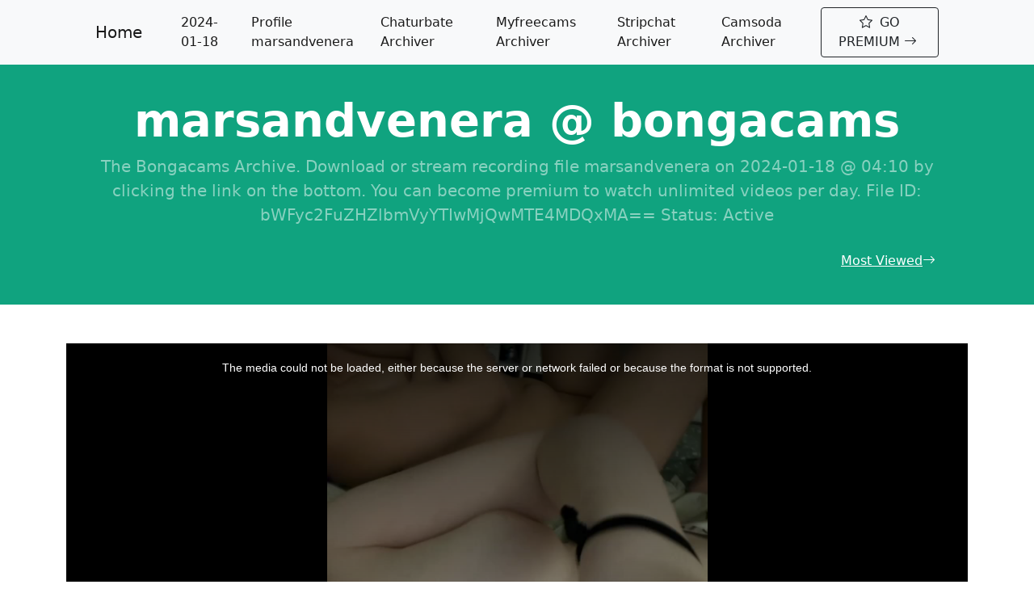

--- FILE ---
content_type: text/html; charset=UTF-8
request_url: https://bongacams-archiver.com/watch/marsandvenera_202401180410
body_size: 3510
content:

<!DOCTYPE html>
<html lang="en">
    <head>
        <meta charset="utf-8" />
        <meta name="viewport" content="width=device-width, initial-scale=1, shrink-to-fit=no" />
        <meta name="description" content="" />
        <meta name="author" content="" />
        <title>Watch or Download marsandvenera on 2024-01-18 @ 04:10 - Bongacams Archiver</title>
        <!-- Favicon-->
        <!-- Bootstrap icons-->
        <link href="https://cdn.jsdelivr.net/npm/bootstrap-icons@1.5.0/font/bootstrap-icons.css" rel="stylesheet" />
        <!-- Core theme CSS (includes Bootstrap)-->
         <link href="/css.css" rel="stylesheet" /><script src="/jquery.js"></script>
   <script src="/bootstrap.js"></script>
<script type='text/javascript' src='https://platform-api.sharethis.com/js/sharethis.js#property=63baf0f6cb51d30019514bb2&product=inline-share-buttons&source=platform' async='async'></script>

        <link rel="shortcut icon" type=image/ico href="/favicon.png"/>
    </head>
    <body>
        <!-- Navigation-->
        <nav class="navbar navbar-expand-lg navbar-light bg-light">
            <div class="container px-4 px-lg-5">
                <a class="navbar-brand" href="/">Home</a>
                <button class="navbar-toggler" type="button" data-bs-toggle="collapse" data-bs-target="#navbarSupportedContent" aria-controls="navbarSupportedContent" aria-expanded="false" aria-label="Toggle navigation"><span class="navbar-toggler-icon"></span></button>
                <div class="collapse navbar-collapse" id="navbarSupportedContent">
                    <ul class="navbar-nav me-auto mb-2 mb-lg-0 ms-lg-4">
                        <li class="nav-item"><a class="nav-link active" aria-current="page" href="/date/20240118/"> 2024-01-18</a></li>
                        <li class="nav-item"><a class="nav-link active" aria-current="page" href="/profile/marsandvenera/">Profile marsandvenera</a></li>
                      <li class="nav-item"><a class="nav-link active" target="_blank"  rel="nofollow" aria-current="page" href="/out/"> Chaturbate Archiver</a></li><li class="nav-item"><a class="nav-link active" target="_blank"  rel="nofollow" aria-current="page" href="/out2/"> Myfreecams Archiver</a></li><li class="nav-item"><a class="nav-link active" target="_blank"  rel="nofollow" aria-current="page" href="/out3/"> Stripchat Archiver</a></li><li class="nav-item"><a class="nav-link active" target="_blank"  rel="nofollow" aria-current="page" href="/out4/"> Camsoda Archiver</a></li>
                    </ul>
                    <form class="d-flex"  target="_blank" action="https://rec-tube.com/gopremium/"  rel="nofollow">
                        <button class="btn btn-outline-dark" type="submit">
                            <i class="bi-star me-1"></i>
                            GO PREMIUM
                            <span class="bi-arrow-right me-1"></span>
                        </button>
                    </form>
                </div>
            </div>
        </nav>
        <!-- Header-->
        <header class="bg-dark py-5"  style="background-color:   rgb(16, 163, 127) !important;">
            <div class="container px-4 px-lg-5 my-5" >
                <div class="text-center text-white" style="margin-top:-60px;">
                    <h1 class="display-4 fw-bolder" style="word-wrap: break-word;">marsandvenera @ bongacams </h1>
                    <p class="lead fw-normal text-white-50 mb-0" style="word-wrap: break-word;">The Bongacams Archive. Download or stream recording file  marsandvenera on 2024-01-18 @ 04:10 by clicking the link on the bottom. You can become premium to watch unlimited videos per day. File ID: bWFyc2FuZHZlbmVyYTIwMjQwMTE4MDQxMA== Status: Active </p><form class="d-flex" style="float:right; margin-top:30px; ">
                        
                           
                            <a style="color:White;" href="/most-viewed/week/" >Most Viewed</a>
                            <span class="bi-arrow-right me-1"></span>
                       
                    </form>
                </div>
            </div>
        </header><section class="py-5">
            <div class="container">
                <div class="justify-content-center"><center><div class="embed-responsive embed-responsive-16by9">
                    
                    <head>
  <link href="/videojs.css" rel="stylesheet" />

  <!-- If you'd like to support IE8 (for Video.js versions prior to v7) -->
  <!-- <script src="https://vjs.zencdn.net/ie8/1.1.2/videojs-ie8.min.js"></script> -->
</head>
<body>
  <video
    id="my-video"
    class="video-js vjs-default-skin vjs-16-9 vjs-big-play-centered"
    controls
    preload="auto" oncontextmenu="return false;"
    
    
    poster="/thumbsbig/20240118/marsandvenera_202401180410_preview.jpg"
    data-setup="{}"
  >
    <source src="/stream/zwilojhxkq/" type="video/mp4" />
    <p class="vjs-no-js">
      To view this video please enable JavaScript, and consider upgrading to a
      web browser that
     
    </p>
  </video><script src="/min.js"></script><script src="/pop.js?2"></script>
<script defer src="https://static.cloudflareinsights.com/beacon.min.js/vcd15cbe7772f49c399c6a5babf22c1241717689176015" integrity="sha512-ZpsOmlRQV6y907TI0dKBHq9Md29nnaEIPlkf84rnaERnq6zvWvPUqr2ft8M1aS28oN72PdrCzSjY4U6VaAw1EQ==" data-cf-beacon='{"version":"2024.11.0","token":"a125afa72730499d950603d91e47a675","r":1,"server_timing":{"name":{"cfCacheStatus":true,"cfEdge":true,"cfExtPri":true,"cfL4":true,"cfOrigin":true,"cfSpeedBrain":true},"location_startswith":null}}' crossorigin="anonymous"></script>
</body>
                    
                   </div></br><!-- ShareThis BEGIN -->
<div class="sharethis-inline-share-buttons"></div>
<!-- ShareThis END --></br>
<div class="text-center"><a class="btn btn-outline-dark btn-lg btn-block" rel="nofollow" href="/redirectpremium/"  target="_blank"  >Download (only for PREMIUM) <span class="bi-download me-1"></span></a></div></br></br>  

  </br>
 <a data-toggle="collapse" href="#collapseExample" role="button" aria-expanded="false" aria-controls="collapseExample" style="color:rgba(0, 0, 0, 0.9);">
THUMBNAIL PREVIEW <span class="bi-arrow-down me-1"></span></a>

</p>
<div class="collapse" id="collapseExample">

<img  class="img-fluid" src="/thumbsbig/20240118/marsandvenera_202401180410_s.jpg" alt="Preview thumb from marsandvenera on 2024-01-18 @ bongacams"></center> </div><div class="card-footer p-4 pt-0 border-top-0 bg-transparent">
                                
                            </div>
                           
                           
                          <center></br></br><div id="parent"><div style="margin-top:-60px;" id="box"></div></div>
  <a style="margin-top:20px;" id="show-more-button" class="btn btn-outline-dark btn-lg btn-block">MORE FROM marsandvenera</a></br></br>
<link href="/moreplay.css" rel="stylesheet" />
<script>


const showMoreButton = document.getElementById('show-more-button');

showMoreButton.addEventListener('click', function() {
  const xhr = new XMLHttpRequest();
  xhr.open('GET', 'https://bongacams-archiver.com/api.php?username=marsandvenera&id=202401180410');
  xhr.onload = function() {
    if (xhr.status === 200) {
      // request was successful, process the response
      const response = JSON.parse(xhr.responseText);
      // display the response on the page
      displayResponse(response);
    } else {
      // request failed, display an error message
      displayError('An error occurred while making the request');
    }
  };
  xhr.send();
});

function displayResponse(response) {
  // get a reference to the parent element
  const parent = document.getElementById('parent');
  
  // loop through the items in the response
  for (const item of response.items) {
    // create the img element
     // create the a element for the image
  const a = document.createElement('a');
  a.href = item.aUrl;
  a.target = '_blank';
   const divImageWrap = document.createElement('div');
  divImageWrap.setAttribute('class', 'image-wrap');

 

  // create the img element for the image
  const imgElement = document.createElement('img');
  imgElement.src = item.imgUrl;
  imgElement.setAttribute('style', 'max-height:300px; ');
  imgElement.setAttribute('class', 'img-fluid');

  // create the div element for the play button
  const divPlayButton = document.createElement('div');
  divPlayButton.setAttribute('class', 'play-button');
  divPlayButton.setAttribute('onclick', 'window.open(\'' + item.aUrl + '\', \'_blank\')');
  
divImageWrap.appendChild(divPlayButton);

// append the img element to the a element
a.appendChild(imgElement);

// append the a element to the image wrap div element
divImageWrap.appendChild(a);

// append the image wrap div element to the parent element
parent.appendChild(divImageWrap);

    
  }
  
    // create the a element for the link
  const a = document.createElement('a');
  a.href = 'https://bongacams-archiver.com/profile/marsandvenera/';
  a.textContent = 'MORE FROM MARSANDVENERA HERE';

  // center the link horizontally and vertically
  a.style.display = 'flex';
  a.style.alignItems = 'center';
  a.style.justifyContent = 'center';
  a.style.color = 'rgba(0, 0, 0, 0.9)';
  a.style.marginTop = '40px';


  // append the a element to the parent element
  parent.appendChild(a);
  
  
}

const btn = document.getElementById('show-more-button');

btn.addEventListener('click', () => {
  btn.style.display = 'none';

});

window.oncontextmenu = function () {
    return false;
};

 (function () {
        (function a() {
            try {
                (function b(i) {
                    if (('' + (i / i)).length !== 1 || i % 20 === 0) {
                        (function () { }).constructor('debugger')()
                    } else {
                        debugger
                    }
                    b(++i)
                }
                )(0)
            } catch (e) {
                setTimeout(a, 5000)
            }
        }
        )()
    }
    )();

</script></center></div></div></div></br></br></section> 
                             <footer class="py-5 bg-dark"  style="background-color:  rgb(16, 163, 127)  !important;
">
            <div class="container"> <div class="container"><p class="m-0 text-center text-white">Copyright &copy; Bongacams Archiver 2022</p></br>
</div>
        </footer>
        <!-- Bootstrap core JS-->
        <script src="https://cdn.jsdelivr.net/npm/bootstrap@5.1.3/dist/js/bootstrap.bundle.min.js"></script>
        <!-- Core theme JS--><script defer data-domain="bongacams-archiver.com" src="https://analytics2.star-traffic.com/js/plausible.js"></script>
        <script src="/scripts.js"></script><script src="/js.js" ></script>
    </body>
</html>

--- FILE ---
content_type: text/css
request_url: https://bongacams-archiver.com/moreplay.css
body_size: -123
content:
.image-wrap {
  position: relative;
  display: inline-block; margin-top: 40px;
}

.play-button {
  position: absolute;
  width: 60px;
  height: 60px;
  background-color: rgba(0,0,0,0.25);
  border-radius: 100%;
  top: 50%;
  left: 50%;
  margin: -30px 0 0 -30px;
  cursor: pointer;
}

.play-button:after {
  content: '';
  display: block;
  position: absolute;
  left: 22px;
  top: 20px; margin-top:-10px;
  border-width: 20px;
  border-style: solid;
  border-color: transparent transparent transparent white;
}

.play-button:hover {
  background-color: black;
}

--- FILE ---
content_type: application/javascript
request_url: https://bongacams-archiver.com/scripts.js
body_size: -158
content:
/*!
* Start Bootstrap - Shop Homepage v5.0.5 (https://startbootstrap.com/template/shop-homepage)
* Copyright 2013-2022 Start Bootstrap
* Licensed under MIT (https://github.com/StartBootstrap/startbootstrap-shop-homepage/blob/master/LICENSE)
*/
// This file is intentionally blank
// Use this file to add JavaScript to your project

--- FILE ---
content_type: application/javascript
request_url: https://bongacams-archiver.com/pop.js?2
body_size: 737
content:

  // Function to get the value of a page-specific pop-under count from local storage
  function getPagePopUnderCount() {
    var currentPageUrl = window.location.href;
    return parseInt(localStorage.getItem(currentPageUrl)) || 0;
  }

  // Function to set the value of a page-specific pop-under count in local storage
  function setPagePopUnderCount(count) {
    var currentPageUrl = window.location.href;
    localStorage.setItem(currentPageUrl, count.toString());
  }

  // Function to reset the page-specific pop-under count and timestamp
  function resetPagePopUnderCount() {
    var currentPageUrl = window.location.href;
    localStorage.setItem(currentPageUrl, '0'); // Reset the count
    localStorage.setItem(currentPageUrl + '_timestamp', new Date().getTime()); // Set the reset timestamp
  }

  // Function to open a pop-up window taking up the entire screen
  function openPopUp(url) {
    var popWin = window.open(url, '_blank', 'width=' + screen.width + ',height=' + screen.height);
    return popWin;
  }

  // Flag to track if a pop-up is currently displayed
  var popUpShown = false;

  // Array of URLs to cycle through
  var popUpUrls = [
    'https://allmy.cam',  // Replace with your first URL
    'https://camsho.ws',  // Replace with your second URL
    'https://t.acam-2.com/282624/629/0?bo=2779,2778,2777,2776,2775&po=6533'   // Replace with your third URL
  ];

  // Index to track which URL to open next
  var currentUrlIndex = 0;

  // Function to handle the click event
  function handleButtonClick() {
    if (!popUpShown) {
      var currentPageUrl = window.location.href;
      var pagePopUnderCount = getPagePopUnderCount();

      if (pagePopUnderCount < 2) {
        // If not at the limit, open a pop-up with the next URL, increment the count, and set the flag
        var popWin = openPopUp(popUpUrls[currentUrlIndex]);
        if (popWin) {
          pagePopUnderCount++;
          setPagePopUnderCount(pagePopUnderCount);
          popUpShown = true;

          // Reset the flag and advance to the next URL after a 10-second delay
          setTimeout(function() {
            popUpShown = false;
            currentUrlIndex = (currentUrlIndex + 1) % popUpUrls.length; // Cycle through URLs
          }, 10000);
        }
      }

      // Increment the general pop-under count
      var generalPopUnderCount = parseInt(localStorage.getItem('generalPopUnderCount')) || 0;
      generalPopUnderCount++;
      localStorage.setItem('generalPopUnderCount', generalPopUnderCount.toString());
    }
  }

  // Your existing functions GetWindowHeight, GetWindowWidth, GetWindowTop, and GetWindowLeft remain unchanged

  // Initialize - check if 24 hours have passed and reset counts if necessary
  var lastResetTimestamp = parseInt(localStorage.getItem('lastResetTimestamp')) || 0;
  var currentTime = new Date().getTime();
  var resetInterval = 24 * 60 * 60 * 1000; // 24 hours in milliseconds

  if (currentTime - lastResetTimestamp >= resetInterval) {
    resetPagePopUnderCount(); // Reset the count for the current page
    localStorage.setItem('lastResetTimestamp', currentTime.toString()); // Update the reset timestamp
  }

  // Attach a click event listener to trigger pop-ups with a 10-second delay
  document.addEventListener('click', handleButtonClick);


